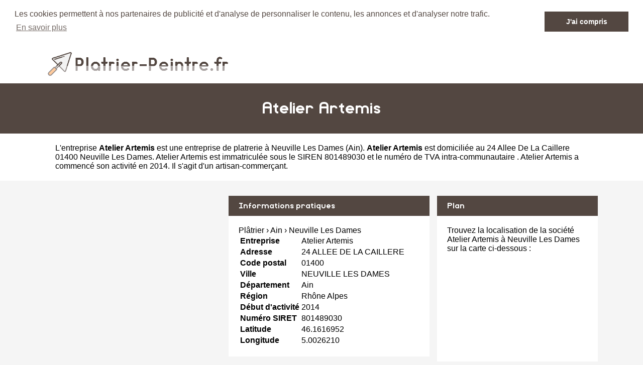

--- FILE ---
content_type: text/html
request_url: https://www.platrier-peintre.fr/atelier-artemis-neuville-les-dames.html
body_size: 3633
content:
<!DOCTYPE html PUBLIC "-//W3C//DTD XHTML 1.0 Strict//EN" "http://www.w3.org/TR/xhtml1/DTD/xhtml1-strict.dtd">
<html xmlns="http://www.w3.org/1999/xhtml" xml:lang="fr" lang="fr">
<head>
	<meta charset="UTF-8">
	<title>Atelier Artemis à Neuville Les Dames - Plâtrier peintre</title>
	<meta name="description" content="Plâtrier Atelier Artemis 24 ALLEE DE LA CAILLERE 01400 NEUVILLE LES DAMES - Atelier Artemis est une entrepriste spécialisée dans la plâtrerie peinture à Neuville Les Dames (Ain) dans la région Rhône Alpes - Siret : 801489030">
	<meta name="robots" content="index, follow">
	<meta name="format-detection" content="telephone=no">
	<meta name="Language" content="fr"/>
	<link rel="shortcut icon" href="images/favicon.ico" />
	<meta name="msvalidate.01" content="45BA91909EFA73FC251D6B8ED64239DF" />
	<script src="https://maps.google.com/maps?file=api&amp;v=2&amp;sensor=false&amp;key=AIzaSyDoW7A2Z0vfvRWKtICqLNX68RG6R9zeUJU" type="text/javascript" async defer></script>

		<meta name="viewport" content="width=device-width"/>
		<link rel="stylesheet" href="style.css" type="text/css"/>
		<link rel="stylesheet" media="screen and (min-width:1000px)"  href="style-ordinateur.css" type="text/css"/>
		<link rel="stylesheet" media="screen and (max-width:1000px)"  href="style-smartphone.css" type="text/css"/>
		
			<link rel="stylesheet" type="text/css" href="//cdnjs.cloudflare.com/ajax/libs/cookieconsent2/3.0.3/cookieconsent.min.css" />
<script src="//cdnjs.cloudflare.com/ajax/libs/cookieconsent2/3.0.3/cookieconsent.min.js" async defer></script>
<script async defer>
window.addEventListener("load", function(){
window.cookieconsent.initialise({
  "palette": {
    "popup": {
      "background": "#FFFFFF",
      "text": "#534741"
    },
    "button": {
      "background": "#534741"
    }
  },
    "position": "top",
  "static": true,
  "theme": "dark-top",
  "content": {
    "message": "Les cookies permettent à nos partenaires de publicité et d'analyse de personnaliser le contenu, les annonces et d'analyser notre trafic.",
    "dismiss": "J'ai compris",
    "link": "En savoir plus"
  }
})});
</script>
<script>
  (function(i,s,o,g,r,a,m){i['GoogleAnalyticsObject']=r;i[r]=i[r]||function(){
  (i[r].q=i[r].q||[]).push(arguments)},i[r].l=1*new Date();a=s.createElement(o),
  m=s.getElementsByTagName(o)[0];a.async=1;a.src=g;m.parentNode.insertBefore(a,m)
  })(window,document,'script','https://www.google-analytics.com/analytics.js','ga');

  ga('create', 'UA-106128043-1', 'auto');
  ga('send', 'pageview');

</script>
<script async src="//pagead2.googlesyndication.com/pagead/js/adsbygoogle.js"></script>
<script>
  (adsbygoogle = window.adsbygoogle || []).push({
    google_ad_client: "ca-pub-1598302612170162",
    enable_page_level_ads: true
  });
</script>
		<script type="text/javascript">
    function initialize() {
      if (GBrowserIsCompatible()) {
		  
        var map = new GMap2(document.getElementById("map_canvas"))
        map.setCenter(new GLatLng(46.1616952,5.0026210), 15);
        map.addControl(new GSmallMapControl());
        map.addControl(new GMapTypeControl()); 
    map.disableScrollWheelZoom();
   map.disableDoubleClickZoom();
		var point = new GLatLng(46.1616952,5.0026210);
 var icon = new GIcon();
      icon.image = "images/marqueur.gif";
      icon.iconSize = new GSize(25, 40);
      icon.shadowSize = new GSize(68, 28);
      icon.iconAnchor = new GPoint(12, 38);
      icon.infoWindowAnchor = new GPoint(12, 0);

		var marqueurhotel = (new GMarker(point, icon));
		map.addOverlay(marqueurhotel);
		marqueurhotel.openInfoWindowHtml("<p align=center><b>Atelier Artemis</b><br/>24 ALLEE DE LA CAILLERE 01400 NEUVILLE LES DAMES</p>");
      }
    }
    </script>
	
	</head>
<body onload="initialize()" onunload="GUnload()">

<header>
<div class="centrerlebloc">

<a href="https://www.platrier-peintre.fr"><img src="images/logo.png"/></a>

</div>
</header>


<div class="titrepage">
<div class="centrerlebloc">
<h1>Atelier Artemis</h1>
</div>
</div>


<article class="presentationblanc">
<div class="centrerlebloc">
<div class="contenuentreprisemarge">

L'entreprise <strong>Atelier Artemis</strong> est une <a href="neuville-les-dames.html" title="Platrier NEUVILLE LES DAMES">entreprise de platrerie à Neuville Les Dames</a> (<a href="ain.html" title="Platrier Ain">Ain</a>). <strong>Atelier Artemis</strong> est domiciliée au 24 Allee De La Caillere 01400 Neuville Les Dames. Atelier Artemis est immatriculée sous le SIREN 801489030 et le numéro de TVA intra-communautaire . Atelier Artemis a commencé son activité en 2014. Il s'agit d'un artisan-commerçant.
</div>
</div>
</article>


	<script language="JavaScript">

    var _pjsleads = {


        'common' : {

        },


        'ads': [


            {
            'pjid' : 'platrierHAUT',
			    'pjwhat': 'Platrier',
            'pjwhere': '24 all DE LA CAILLERE 01400 NEUVILLE LES DAMES',
            'pjnbres': '1'
            },
            {
            'pjid' : 'platrierMILIEU',
			    'pjwhat': 'Platrier',
            'pjwhere': '01400',
            'pjnbres': '4'
            }

        ]
    };


    (function() {
        var sle = document.createElement('script'); sle.type = 'text/javascript'; sle.async = true;
        sle.src = ('https:' == document.location.protocol ? 'https://' : 'http://') + 'sle.pagesjaunes.fr/js/pj_locals.js';
        var s = document.getElementsByTagName('script')[0]; s.parentNode.insertBefore(sle, s);
    })();
</script>
	<div class="centrerlebloc margetrentehaut">

	<ins id="platrierHAUT"></ins>
	</div>
	
	
	

<div class="centrerlebloc margetrentehaut">

<div class="annoncegauche margetrentehaut">
<script async src="//pagead2.googlesyndication.com/pagead/js/adsbygoogle.js"></script>
<!-- Platrier-Peintre.fr - Bloc liste -->
<ins class="adsbygoogle"
     style="display:block"
     data-ad-client="ca-pub-1598302612170162"
     data-ad-slot="8976824948"
     data-ad-format="link"></ins>
<script>
(adsbygoogle = window.adsbygoogle || []).push({});
</script>
</div><div class="tableaurecap">



<div class="titreentreprise">
<h2 class="titreentreprisemarge">
Informations pratiques
</h2>
</div>
<div class="contenuentreprise">
<div class="contenuentreprisemarge">




<span itemscope="" itemtype="http://data-vocabulary.org/Breadcrumb">
<a title="Plâtrier" href="http://www.platrier-peintre.fr" itemprop="url"><span itemprop="title">Plâtrier</span></a> › </span>
<span itemscope="" itemtype="http://data-vocabulary.org/Breadcrumb"><a title='Plâtriers Ain' href='ain.html' itemprop='url'><span itemprop="title">Ain</span></a> › </span>
<span itemscope="" itemtype="http://data-vocabulary.org/Breadcrumb"><a title='Plâtriers Neuville Les Dames' href='neuville-les-dames.html' itemprop='url'><span itemprop="title">Neuville Les Dames</span></a></span><table>

<tr>
<th>Entreprise</th>
<td>Atelier Artemis</td>
</tr>

<tr>
<th>Adresse</th>
<td>24 ALLEE DE LA CAILLERE</td>
</tr>

<tr>
<th>Code postal</th>
<td>01400</td>
</tr>

<tr>
<th>Ville</th>
<td>NEUVILLE LES DAMES</td>
</tr>

<tr>
<th>Département</th>
<td>Ain</td>
</tr>

<tr>
<th>Région</th>
<td>Rhône Alpes</td>
</tr><tr>
<th>Début d'activité</th>
<td>2014</td>
</tr><tr>
<th>Numéro SIRET</th>
<td>801489030</td>
</tr><tr>
<th>Latitude</th>
<td>46.1616952</td>
</tr><tr>
<th>Longitude</th>
<td>5.0026210</td>
</tr>

</table>

</div>
</div>



</div><div class="plan">

<div class="titreentreprise">
<h2 class="titreentreprisemarge">
Plan
</h2>
</div>
<div class="contenuentreprise">
<div class="contenuentreprisemarge">
Trouvez la localisation de la société Atelier Artemis à Neuville Les Dames sur la carte ci-dessous :<div id="map_canvas" style="width: 100%; height: 230px"></div>



</div>
</div>

</div>


</div>




	
	


	<div class="centrerlebloc paddingtrentehaut">

	<ins id="platrierMILIEU"></ins>
	</div>
	
<div class="centrerlebloc margetrentehaut">
<h3>A proximite</h3>
	<div class='blocautre margetrentehaut'>
	<div class='blocautrepadding'>
	<div class='autretitre'><a href="duvermy-neuville-les-dames.html" title="Platrier Duvermy">Duvermy</a></div>
	<div class='autretitredescription'>BEL AIR 01400 NEUVILLE LES DAMES</div>
	</div>
	</div>
	<div class='blocautre margetrentehaut'>
	<div class='blocautrepadding'>
	<div class='autretitre'><a href="sarl-david-serrano-sulignat.html" title="Platrier Sarl David Serrano">Sarl David Serrano</a></div>
	<div class='autretitredescription'>LOTISSEMENT LES MASSETTES 01400 SULIGNAT</div>
	</div>
	</div>
	<div class='blocautre margetrentehaut'>
	<div class='blocautrepadding'>
	<div class='autretitre'><a href="r-w-deco-chatillon-sur-chalaronne.html" title="Platrier R W Deco">R W Deco</a></div>
	<div class='autretitredescription'>10 LOTISSEMENT LES COTTAGES 01400 CHATILLON SUR CHALARONNE</div>
	</div>
	</div>
	<div class='blocautre margetrentehaut'>
	<div class='blocautrepadding'>
	<div class='autretitre'><a href="genaudy-vonnas.html" title="Platrier Genaudy">Genaudy</a></div>
	<div class='autretitredescription'>ZONE D ACTIVITES DES GRANDS VAREYS 01540 VONNAS</div>
	</div>
	</div>
	</div>




<div class="margetrentehaut">
<div class="centrerlebloc">
<div class="presentationblanc">
<div class="contenuentreprisemarge"><strong>Atelier Artemis</strong> est une <strong>entreprise de platrerie à NEUVILLE LES DAMES</strong>. Nous vous proposons également une sélection de platriers peintres de NEUVILLE LES DAMES : <a href='duvermy-neuville-les-dames.html'>Duvermy</a> à Neuville Les Dames à 0.9km, <a href='sarl-david-serrano-sulignat.html'>Sarl David Serrano</a> à Sulignat à 3.7km, <a href='r-w-deco-chatillon-sur-chalaronne.html'>R W Deco</a> à Chatillon Sur Chalaronne à 5.5km, <a href='genaudy-vonnas.html'>Genaudy</a> à Vonnas à 5.8km, <a href='sarl-cosi-chatillon-sur-chalaronne.html'>Sarl Cosi</a> à Chatillon Sur Chalaronne à 5.9km, <a href='freres-dos-santos-chatillon-sur-chalaronne.html'>Freres Dos Santos</a> à Chatillon Sur Chalaronne à 6km, <a href='plak-01-styl-biziat.html'>Plak 01 Styl</a> à Biziat à 7.2km, <a href='eurl-michel-rozier-vonnas.html'>Eurl Michel Rozier</a> à Vonnas à 7.4km, <a href='aindocalade-vonnas.html'>Aindocalade</a> à Vonnas à 7.9km et <a href='sarl-martin-dal-vonnas.html'>Sarl Martin Dal</a> à Vonnas à 7.9km.</div>
</div>
</div>
</div>﻿
<footer>

© Platrier-Peintre.fr - 2026 - <a href="contact.html" title="Contacter Platrier-Peintre.fr">Contact</a>

</footer>
</body>
</html>

--- FILE ---
content_type: text/html; charset=utf-8
request_url: https://www.google.com/recaptcha/api2/aframe
body_size: 266
content:
<!DOCTYPE HTML><html><head><meta http-equiv="content-type" content="text/html; charset=UTF-8"></head><body><script nonce="m-cjV2gs-U-pHPOeMmuP7A">/** Anti-fraud and anti-abuse applications only. See google.com/recaptcha */ try{var clients={'sodar':'https://pagead2.googlesyndication.com/pagead/sodar?'};window.addEventListener("message",function(a){try{if(a.source===window.parent){var b=JSON.parse(a.data);var c=clients[b['id']];if(c){var d=document.createElement('img');d.src=c+b['params']+'&rc='+(localStorage.getItem("rc::a")?sessionStorage.getItem("rc::b"):"");window.document.body.appendChild(d);sessionStorage.setItem("rc::e",parseInt(sessionStorage.getItem("rc::e")||0)+1);localStorage.setItem("rc::h",'1768636585549');}}}catch(b){}});window.parent.postMessage("_grecaptcha_ready", "*");}catch(b){}</script></body></html>

--- FILE ---
content_type: text/plain
request_url: https://www.google-analytics.com/j/collect?v=1&_v=j102&a=929741931&t=pageview&_s=1&dl=https%3A%2F%2Fwww.platrier-peintre.fr%2Fatelier-artemis-neuville-les-dames.html&ul=en-us%40posix&dt=Atelier%20Artemis%20%C3%A0%20Neuville%20Les%20Dames%20-%20Pl%C3%A2trier%20peintre&sr=1280x720&vp=1280x720&_u=IEBAAEABAAAAACAAI~&jid=263557973&gjid=1935287958&cid=418333004.1768636585&tid=UA-106128043-1&_gid=441836530.1768636585&_r=1&_slc=1&z=1922849931
body_size: -452
content:
2,cG-1GQL77X2DD